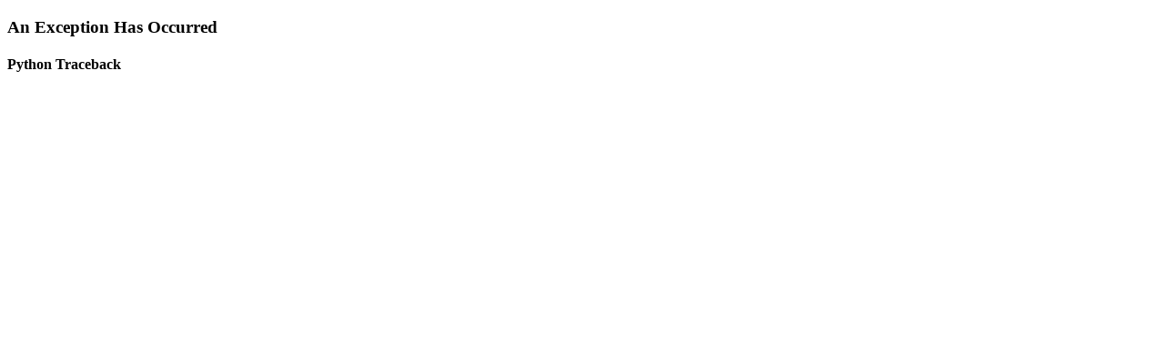

--- FILE ---
content_type: text/html; charset=UTF-8
request_url: https://cvs.i-scream.org/viewvc.cgi/web/cgi-bin/cvslog.cgi?r1=1.23&r2=1.24&hideattic=0&view=patch
body_size: 426
content:
<!DOCTYPE html PUBLIC "-//W3C//DTD XHTML 1.0 Strict//EN" 
 "http://www.w3.org/TR/xhtml1/DTD/xhtml1-strict.dtd">
<html xmlns="http://www.w3.org/1999/xhtml" xml:lang="en" lang="en">
<!-- ViewVC :: http://www.viewvc.org/ -->
<head>
<title>ViewVC Exception</title>
</head>
<body>
<h3>An Exception Has Occurred</h3>



<h4>Python Traceback</h4>
<p><pre>

</pre></p>

 
 
 
 
 
 
 
 
 
 
 
 
 
 
 
 
 
 
</body>
</html>
